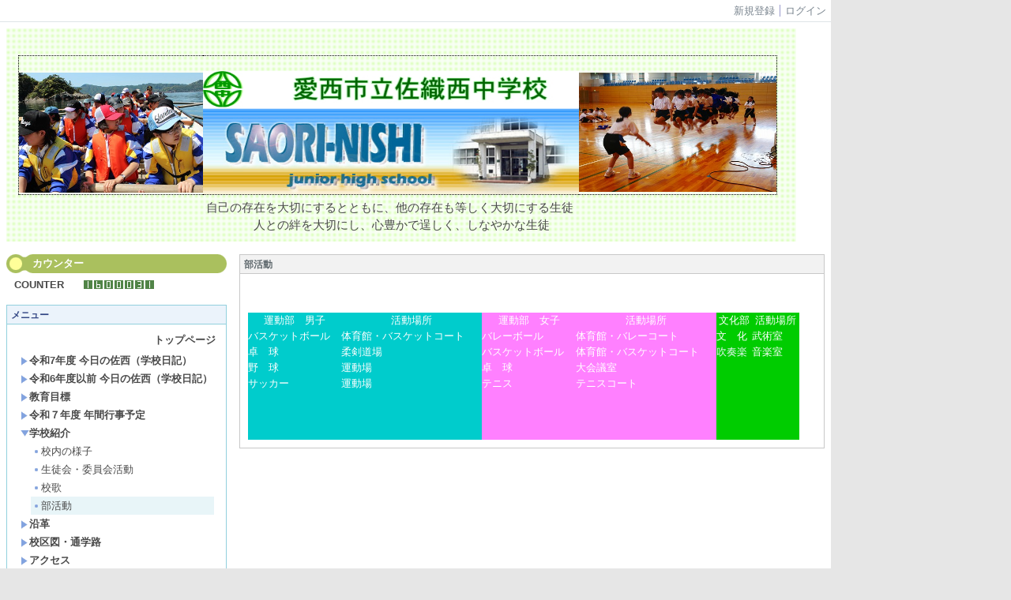

--- FILE ---
content_type: text/html; charset=UTF-8
request_url: http://www.aisai.ed.jp/saorinishi-j/?page_id=28
body_size: 45124
content:

<!DOCTYPE html PUBLIC "-//W3C//DTD XHTML 1.0 Transitional//EN" "http://www.w3.org/TR/xhtml1/DTD/xhtml1-transitional.dtd"><html xmlns="http://www.w3.org/1999/xhtml" xml:lang="ja" lang="ja"><head><meta http-equiv="content-type" content="text/html; charset=UTF-8" /><meta http-equiv="content-language" content="ja" /><meta name="robots" content="index,follow" /><meta name="keywords" content="愛西市立,佐織西中学校" /><meta name="description" content="愛西市立佐織西中学校" /><meta name="rating" content="General" /><meta name="author" content="愛西市立佐織西中学校" /><meta name="copyright" content="Copyright © 2016-" /><meta http-equiv="content-script-type" content="text/javascript" /><meta http-equiv="content-style-type" content="text/css" /><meta http-equiv="X-UA-Compatible" content="IE=9" /><link rel="canonical" href="http://www.aisai.ed.jp/saorinishi-j/index.php?page_id=28" /><title>部活動 - 佐織西中学校</title><script type="text/javascript">_nc_lang_name = "japanese";_nc_layoutmode = "off";_nc_base_url = "http://www.aisai.ed.jp/saorinishi-j";_nc_core_base_url = "http://www.aisai.ed.jp/saorinishi-j";_nc_index_file_name = "/index.php";_nc_current_url = 'http://www.aisai.ed.jp/saorinishi-j/index.php?page_id=28';_nc_allow_attachment = '0';_nc_allow_htmltag = '0';_nc_allow_video = '0';_nc_main_page_id = '28';_nc_user_id = '0';_nc_debug = 0;_nc_ajaxFlag = false;_nc_dwScriptCount = 0;_nc_dwScriptList = Array();_nc_js_vs = '20160713200945';_nc_css_vs = '20180718025838';</script><link href="http://www.aisai.ed.jp/saorinishi-j/images/common/favicon.ico" rel="SHORTCUT ICON" /><link class="_common_css" rel="stylesheet" type="text/css" media="all" href="http://www.aisai.ed.jp/saorinishi-j/index.php?action=common_download_css&amp;page_theme=classic_default&amp;dir_name=/themes/system/css/style.css|/pages/default/page_style.css|/themes/classic/css/default/page_style.css|/login/default/style.css|/themes/dot/css/green/style.css|/themes/titleround/css/style.css|/counter/default/style.css|/themes/classic/css/blue/style.css|/menu/style.css|/menu/default/style.css|/themes/dotround/css/blue/style.css|/whatsnew/default/style.css|/themes/titlebox/css/red/style.css|/themes/titleline/css/green/style.css|/themes/noneframe/css/style.css|/themes/classic/css/default/style.css|dot_green|titleround|classic_blue|dotround_blue|titlebox_red|titleline_green|noneframe|classic_default&amp;block_id_str=1|22|4|78|66|9|21|16&amp;system_flag=0&amp;vs=20180718025838" /></head><body style=""><noscript><div class="errorHeaderMsg">このブラウザは、JavaScript が無効になっています。JavaScriptを有効にして再度、お越しください。</div></noscript><script type="text/javascript">if (document.cookie == "") {document.write(unescape('%3Cdiv class="errorHeaderMsg"%3Eこのブラウザは、Cookie が無効になっています。Cookieを有効にして再度、お越しください。%3C/div%3E'));}</script><table id="_container" class="container" summary="" style="text-align:left;"><tr><td class="valign-top align-left"><div class="headercolumn_menu"><table id="header_menu" summary="ヘッダーメニュー"><tr><td class="menu_left"><a class="hidelink" href="#" onclick="location.href='http://www.aisai.ed.jp/saorinishi-j/index.php?action=pages_view_mobile&amp;reader_flag=1';return false;"><img src="http://www.aisai.ed.jp/saorinishi-j/images/common/blank.gif" title="" alt="音声ブラウザ対応ページへ" class="dummy_img icon" /></a><a class="hidelink" href="#center_column"><img src="http://www.aisai.ed.jp/saorinishi-j/images/common/blank.gif" title="" alt="コンテンツエリアへ" class="dummy_img icon" /></a></td><td class="menu_right"><a class="menulink header_btn_left" href="#" title="会員登録フォームを表示します。" onclick="commonCls.sendPopupView(event, {'action':'login_view_main_autoregist','prefix_id_name':'login_popup_autoregist'},{center_flag:1});return false;">新規登録</a><a  class="menulink header_btn show_center" href="#" title="ログインします。" onclick="loginCls['_0'].showLogin(event);return false;">ログイン</a></td></tr></table></div><div id="login_popup" class="login_popup"><table id="_0" class="blockstyle_0 module_box system" style="width:auto"><tr><td><input type="hidden" id="_token_0" class="_token" value="bdd44cdae53878d2d7da2820a51a1e22"/><input type="hidden" id="_url_0" class="_url" value="http://www.aisai.ed.jp/saorinishi-j/index.php?action=login_view_main_init"/><a id="_href_0" name="_0"></a><table class="th_system"><tr><td class="th_system_upperleft"><img src="http://www.aisai.ed.jp/saorinishi-j/images/common/blank.gif" alt="" title="" class="th_system_upperleft" /></td><td class="th_system_upper"></td><td class="th_system_upperright"><img src="http://www.aisai.ed.jp/saorinishi-j/images/common/blank.gif" alt="" title="" class="th_system_upperright" /></td></tr><tr id="move_bar_0" class="_move_bar move_bar" title="ドラッグ＆ドロップで移動できます。"><td class="th_system_left"></td><td class="th_system_inside _block_title_event"><table cellspacing="0" cellpadding="0" class="widthmax"><tr><td class="th_system_header_center"><div class="th_system_header_dot th_system_header_move"><span class="nc_block_title th_system_title th_system_titlecolor">ログイン</span>&nbsp;</div></td><td class="th_system_header_right"><a href="#" onmouseover="if(typeof(commonCls) != 'undefined') {commonCls.imgChange(this,'setting_close.gif','setting_close_over.gif');}" onmouseout="if(typeof(commonCls) != 'undefined') {commonCls.imgChange(this,'setting_close_over.gif','setting_close.gif');}" onclick="commonCls.displayNone($('login_popup'));return false;commonCls.removeBlock('_0');return false;"><img src="http://www.aisai.ed.jp/saorinishi-j/themes/system/images/setting_close.gif" title="閉じる" alt="閉じる" class="th_system_btn" /></a></td></tr></table></td><td class="th_system_right"></td></tr><tr><td class="th_system_left"></td><td class="th_system_inside"><div class="content"><form class="login_popup " id="login_form_0" method="post" action="http://www.aisai.ed.jp/saorinishi-j/index.php" target="targetFrame_0"><input type="hidden" name="action" value="login_action_main_init" /><input type="hidden" name="block_id" value="" /><input type="hidden" name="_redirect_url" value="" /><input type="hidden" name="_token" value="bdd44cdae53878d2d7da2820a51a1e22" /><label class="login_label">ログインID</label><input id="login_id_0" class="login_input" type="text" name="login_id" value="" maxlength="100" onfocus="Element.addClassName(this, 'highlight');" onblur="Element.removeClassName(this, 'highlight');" /><label class="login_label">パスワード</label><input id="password_0" class="login_input" type="password" name="password" maxlength="100" onfocus="Element.addClassName(this, 'highlight');" onblur="Element.removeClassName(this, 'highlight');" /><div class="login_buttons"><input id="login_login_button_0" class="login_login_button" type="submit" value="ログイン" onmouseover="Element.addClassName(this, 'login_login_button_hover');" onmouseout="Element.removeClassName(this, 'login_login_button_hover');" onfocus="Element.addClassName(this, 'login_login_button_hover');" onblur="Element.removeClassName(this, 'login_login_button_hover');" />	<input id="login_cancel_button_0" class="login_cancel_button" type="button" value="キャンセル" onclick="commonCls.displayNone($('login_popup'));return false;" onmouseover="Element.addClassName(this, 'login_cancel_button_hover');" onmouseout="Element.removeClassName(this, 'login_cancel_button_hover');" onfocus="Element.addClassName(this, 'login_cancel_button_hover');" onblur="Element.removeClassName(this, 'login_cancel_button_hover');" />
</div><div class="login_forgetpass_link"><a class="link" href="#" onclick="commonCls.sendPopupView(event, {'action':'login_view_main_forgetpass','prefix_id_name':'login_popup_forgetpass'},{'top_el':$('_0'),center_flag:1});return false;">パスワード再発行</a></div></form><iframe id="targetFrame_0" name="targetFrame_0" class="display-none"></iframe>
</div></td><td class="th_system_right"></td></tr><tr><td class="th_system_belowleft"></td><td class="th_system_below"></td><td class="th_system_belowright"></td></tr></table>
</td></tr></table></div><div id="_headercolumn" class="headercolumn"><div id="__headercolumn" class="main_column"><table class="widthmax" summary=""><tr><td class="column valign-top"><div class="cell" style="padding:8px 8px 8px 8px;"><table id="_1" class="blockstyle_1 module_box dot_green" style="width:1000px"><tr><td><input type="hidden" id="_token_1" class="_token" value="bdd44cdae53878d2d7da2820a51a1e22"/><input type="hidden" id="_url_1" class="_url" value="http://www.aisai.ed.jp/saorinishi-j/index.php?theme_name=dot_green&amp;page_id=3&amp;block_id=1&amp;module_id=17&amp;action=announcement_view_main_init&amp;temp_name=default"/><img alt="" src="http://www.aisai.ed.jp/saorinishi-j/images/common/blank.gif" style="height:0px;width:1000px;" /><a id="_href_1" name="_1"></a><table border="0" cellspacing="0" cellpadding="0" class="th_dot_green widthmax"><tr><td class="th_dot_green_content"><h2 class="th_dot_green_title nc_block_title  display-none" title=""></h2><div class="content"><div class="widthmax">
	<div align="center" style="text-align:center;"><br /><table style="margin:5px;border:1px dotted rgb(0, 0, 0);width:200px;border-collapse:collapse;" cellspacing="0" cellpadding="0"><tbody><tr><td style="border-width:0px;color:rgb(73, 73, 73);">&nbsp;<img title="" style="border:0px solid rgb(204, 204, 204);width:233px;height:152px;float:none;" alt="" src="./?action=common_download_main&amp;upload_id=879" hspace="0" /></td><td style="border-width:0px;width:33%;color:rgb(73, 73, 73);">&nbsp;<img title="愛西市立佐織西中学校" style="border:0px solid rgb(204, 204, 204);width:476px;height:156px;float:none;" alt="愛西市立佐織西中学校" src="./?action=common_download_main&amp;upload_id=1" vspace="0" hspace="0" /></td><td style="border-width:0px;">&nbsp;<img title="" style="border:0px solid rgb(204, 204, 204);width:250px;height:151px;float:none;" alt="" src="./?action=common_download_main&amp;upload_id=880" hspace="0" /></td></tr></tbody></table><span style="text-indent:44pt;font-family:ＤＦＰ太丸ゴシック体, sans-serif;font-size:11pt;">自己の存在を大切にするとともに、他の存在も等しく大切にする生徒</span><span style="font-family:ＤＦＰ太丸ゴシック体, sans-serif;font-size:11pt;">　　<br />人との絆を大切にし、心豊かで逞しく、しなやかな生徒</span></div>
	<div class="float-clear-div">&nbsp;</div>
	</div>
</div></td></tr></table></td></tr></table></div></td></tr></table></div></div></td></tr><tr><td><table class="widthmax" summary=""><tr><td id="_leftcolumn" class="leftcolumn valign-top align-left" style=""><div id="__leftcolumn" class="main_column"><table class="widthmax" summary=""><tr><td class="column valign-top"><div class="cell" style="padding:8px 8px 8px 8px;"><table id="_22" class="blockstyle_22 module_box titleround" style="width:100%"><tr><td><input type="hidden" id="_token_22" class="_token" value="bdd44cdae53878d2d7da2820a51a1e22"/><input type="hidden" id="_url_22" class="_url" value="http://www.aisai.ed.jp/saorinishi-j/index.php?theme_name=titleround&amp;page_id=4&amp;block_id=22&amp;module_id=21&amp;action=counter_view_main_init&amp;temp_name=default"/><a id="_href_22" name="_22"></a><table border="0" cellspacing="0" cellpadding="0" class="widthmax th_titleround_default"><tr><td class="th_titleround_content"><table border="0" cellspacing="0" cellpadding="0" class="widthmax _block_title_event"><tr><td class="th_titleround_default_left"><img src="http://www.aisai.ed.jp/saorinishi-j/images/common/blank.gif" alt="" class="th_titleround_default_left" /></td><td class="th_titleround_title th_titleround_default_title_color"><strong class="nc_block_title" title="">カウンター</strong></td><td  class="th_titleround_default_right"><img src="http://www.aisai.ed.jp/saorinishi-j/images/common/blank.gif" alt="" class="th_titleround_default_right" /></td></tr></table><div class="th_titleround_maincontent"><div class="content"><table border="0" cellspacing="0" cellpadding="0"><tr><td class="align-left nowrap bold">COUNTER</td><td  class="align-right widthmax nowrap counter_main"><img src="http://www.aisai.ed.jp/saorinishi-j/images/counter/common/green/1.gif" class="icon" alt="" title="" /><img src="http://www.aisai.ed.jp/saorinishi-j/images/counter/common/green/6.gif" class="icon" alt="" title="" /><img src="http://www.aisai.ed.jp/saorinishi-j/images/counter/common/green/0.gif" class="icon" alt="" title="" /><img src="http://www.aisai.ed.jp/saorinishi-j/images/counter/common/green/0.gif" class="icon" alt="" title="" /><img src="http://www.aisai.ed.jp/saorinishi-j/images/counter/common/green/0.gif" class="icon" alt="" title="" /><img src="http://www.aisai.ed.jp/saorinishi-j/images/counter/common/green/3.gif" class="icon" alt="" title="" /><img src="http://www.aisai.ed.jp/saorinishi-j/images/counter/common/green/1.gif" class="icon" alt="" title="" /><img src="http://www.aisai.ed.jp/saorinishi-j/images/common/blank.gif" alt="1600031" title="" /></td></tr></table></div></div></td></tr></table></td></tr></table></div><div class="cell" style="padding:8px 8px 8px 8px;"><table id="_4" class="blockstyle_4 module_box classic_blue" style="width:100%"><tr><td><input type="hidden" id="_token_4" class="_token" value="bdd44cdae53878d2d7da2820a51a1e22"/><input type="hidden" id="_url_4" class="_url" value="http://www.aisai.ed.jp/saorinishi-j/index.php?theme_name=classic_blue&amp;page_id=4&amp;block_id=4&amp;module_id=27&amp;action=menu_view_main_init&amp;temp_name=default"/><a id="_href_4" name="_4"></a><table id="_theme_top_4" class="th_classic_blue widthmax" summary=""><tr class="_block_title_event"><td class="th_classic_blue_header"><table class="_move_bar widthmax" title="" summary=""><tr><td><h2 class="nc_block_title th_classic_blue_title" title="">メニュー</h2></td><td class="align-right"></td></tr></table></td></tr><tr><td><div class="th_classic_content content"><div class="menu_top_page"><a href="http://www.aisai.ed.jp/saorinishi-j/" class="menulink hover_highlight menu_top_page_href">トップページ</a></div><div class="outerdiv"><div id="_menu_1_4" class="_menu_1_4"><a class="link menulink menu_top_public _menutop_96 nowrap hover_highlight" href="http://www.aisai.ed.jp/saorinishi-j/?page_id=96" style="margin-left:0px;"><img class="icon" src="http://www.aisai.ed.jp/saorinishi-j/themes/images/icons/blue/right_arrow.gif" alt="" />令和7年度 今日の佐西（学校日記）</a><a class="link menulink menu_top_public _menutop_22 nowrap hover_highlight" href="http://www.aisai.ed.jp/saorinishi-j/?page_id=22" style="margin-left:0px;"><img class="icon" src="http://www.aisai.ed.jp/saorinishi-j/themes/images/icons/blue/right_arrow.gif" alt="" />令和6年度以前 今日の佐西（学校日記）</a><div id="_menu_22_4" class="_menu_22_4 display-none"><a class="link menulink menu_public _menutop_31 nowrap hover_highlight" href="http://www.aisai.ed.jp/saorinishi-j/?page_id=31" style="margin-left:15px;"><img class="icon" src="http://www.aisai.ed.jp/saorinishi-j/themes/images/icons/blue/right_arrow.gif" alt="" />学校生活の様子</a><a class="link menulink menu_public _menutop_34 nowrap hover_highlight" href="http://www.aisai.ed.jp/saorinishi-j/?page_id=34" style="margin-left:15px;"><img class="icon" src="http://www.aisai.ed.jp/saorinishi-j/themes/images/icons/blue/right_arrow.gif" alt="" />過去の今日の佐西</a></div><a class="link menulink menu_top_public _menutop_16 nowrap hover_highlight" href="http://www.aisai.ed.jp/saorinishi-j/?page_id=16" style="margin-left:0px;"><img class="icon" src="http://www.aisai.ed.jp/saorinishi-j/themes/images/icons/blue/right_arrow.gif" alt="" />教育目標</a><div id="_menu_16_4" class="_menu_16_4 display-none"><a class="link menulink menu_public _menutop_30 nowrap hover_highlight" href="http://www.aisai.ed.jp/saorinishi-j/?page_id=30" style="margin-left:15px;"><img class="icon" src="http://www.aisai.ed.jp/saorinishi-j/themes/images/icons/blue/right_arrow.gif" alt="" />校長室より</a></div><a class="link menulink menu_top_public _menutop_21 nowrap hover_highlight" href="http://www.aisai.ed.jp/saorinishi-j/?page_id=21" style="margin-left:0px;"><img class="icon" src="http://www.aisai.ed.jp/saorinishi-j/themes/images/icons/blue/right_arrow.gif" alt="" />令和７年度 年間行事予定</a><a class="link menulink menu_top_public _menutop_19 nowrap hover_highlight" href="http://www.aisai.ed.jp/saorinishi-j/?page_id=19" style="margin-left:0px;"><img class="icon" src="http://www.aisai.ed.jp/saorinishi-j/themes/images/icons/blue/down_arrow.gif" alt="" />学校紹介</a><div id="_menu_19_4" class="_menu_19_4"><a class="link menulink menu_public _menutop_25 nowrap hover_highlight" href="http://www.aisai.ed.jp/saorinishi-j/?page_id=25" style="margin-left:15px;"><img class="icon" src="http://www.aisai.ed.jp/saorinishi-j/themes/images/icons/blue/dot.gif" alt="" />校内の様子</a><a class="link menulink menu_public _menutop_26 nowrap hover_highlight" href="http://www.aisai.ed.jp/saorinishi-j/?page_id=26" style="margin-left:15px;"><img class="icon" src="http://www.aisai.ed.jp/saorinishi-j/themes/images/icons/blue/dot.gif" alt="" />生徒会・委員会活動</a><a class="link menulink menu_public _menutop_27 nowrap hover_highlight" href="http://www.aisai.ed.jp/saorinishi-j/?page_id=27" style="margin-left:15px;"><img class="icon" src="http://www.aisai.ed.jp/saorinishi-j/themes/images/icons/blue/dot.gif" alt="" />校歌</a><a class="link menulink menu_public _menutop_28 nowrap highlight _menu_active hover_highlight" href="http://www.aisai.ed.jp/saorinishi-j/?page_id=28" style="margin-left:15px;"><img class="icon" src="http://www.aisai.ed.jp/saorinishi-j/themes/images/icons/blue/dot.gif" alt="" />部活動</a></div><a class="link menulink menu_top_public _menutop_18 nowrap hover_highlight" href="http://www.aisai.ed.jp/saorinishi-j/?page_id=18" style="margin-left:0px;"><img class="icon" src="http://www.aisai.ed.jp/saorinishi-j/themes/images/icons/blue/right_arrow.gif" alt="" />沿革</a><a class="link menulink menu_top_public _menutop_50 nowrap hover_highlight" href="http://www.aisai.ed.jp/saorinishi-j/?page_id=50" style="margin-left:0px;"><img class="icon" src="http://www.aisai.ed.jp/saorinishi-j/themes/images/icons/blue/right_arrow.gif" alt="" />校区図・通学路</a><a class="link menulink menu_top_public _menutop_23 nowrap hover_highlight" href="http://www.aisai.ed.jp/saorinishi-j/?page_id=23" style="margin-left:0px;"><img class="icon" src="http://www.aisai.ed.jp/saorinishi-j/themes/images/icons/blue/right_arrow.gif" alt="" />アクセス</a><a class="link menulink menu_top_public _menutop_49 nowrap hover_highlight" href="http://www.aisai.ed.jp/saorinishi-j/?page_id=49" style="margin-left:0px;"><img class="icon" src="http://www.aisai.ed.jp/saorinishi-j/themes/images/icons/blue/right_arrow.gif" alt="" />児童生徒の登下校について</a><a class="link menulink menu_top_public _menutop_78 nowrap hover_highlight" href="http://www.aisai.ed.jp/saorinishi-j/?page_id=78" style="margin-left:0px;"><img class="icon" src="http://www.aisai.ed.jp/saorinishi-j/themes/images/icons/blue/dot.gif" alt="" />学割証</a><a class="link menulink menu_top_public _menutop_63 nowrap hover_highlight" href="http://www.aisai.ed.jp/saorinishi-j/?page_id=63" style="margin-left:0px;"><img class="icon" src="http://www.aisai.ed.jp/saorinishi-j/themes/images/icons/blue/right_arrow.gif" alt="" />食育通信</a><a class="link menulink menu_top_public _menutop_70 nowrap hover_highlight" href="http://www.aisai.ed.jp/saorinishi-j/?page_id=70" style="margin-left:0px;"><img class="icon" src="http://www.aisai.ed.jp/saorinishi-j/themes/images/icons/blue/right_arrow.gif" alt="" />今日の給食</a><a class="link menulink menu_top_public _menutop_24 nowrap hover_highlight" href="http://www.aisai.ed.jp/saorinishi-j/?page_id=24" style="margin-left:0px;"><img class="icon" src="http://www.aisai.ed.jp/saorinishi-j/themes/images/icons/blue/right_arrow.gif" alt="" />当サイトのご利用にあたって</a></div></div></div></td></tr></table></td></tr></table></div><div class="cell" style="padding:8px 8px 8px 8px;"><table id="_78" class="blockstyle_78 module_box dotround_blue" style="width:100%"><tr><td><input type="hidden" id="_token_78" class="_token" value="bdd44cdae53878d2d7da2820a51a1e22"/><input type="hidden" id="_url_78" class="_url" value="http://www.aisai.ed.jp/saorinishi-j/index.php?theme_name=dotround_blue&amp;page_id=4&amp;block_id=78&amp;module_id=40&amp;action=whatsnew_view_main_init&amp;temp_name=default"/><a id="_href_78" name="_78"></a><table border="0" cellspacing="0" cellpadding="0" class="th_dotround_blue widthmax"><tr><td class="th_dotround_blue_upperleft"><img src="http://www.aisai.ed.jp/saorinishi-j/images/common/blank.gif" alt="" title="" class="th_dotround_blue_upperleft" /></td><td class="th_dotround_blue_upper"></td><td class="th_dotround_blue_upperright"><img src="http://www.aisai.ed.jp/saorinishi-j/images/common/blank.gif" alt="" title="" class="th_dotround_blue_upperright" /></td></tr><tr><td class="th_dotround_blue_left"></td><td class="th_dotround_content"><h2 class="th_dotround_blue_title nc_block_title" title="">今日の佐西（新着10件）</h2><div class="content"><div class="nowrap"><label for="whatsnew_the_number_of_display_78">最新 &nbsp;<select id="whatsnew_the_number_of_display_78" name="display_number" onchange='whatsnewCls["_78"].switchMain(null,this.value, 1);'><option value="5" >5件</option><option value="10" selected="selected">10件</option><option value="20" >20件</option><option value="50" >50件</option><option value="100" >100件</option></select></label>&nbsp;</div><div class="hr"></div><div id="whatsnew_contents_78"><table class="widthmax" summary=""><tr><td class="whatsnew_results" colspan="1" style="padding-top:5px;"><h3 class="highlight">日誌</h3></td></tr><tr><td class="whatsnew_title"><a href="http://www.aisai.ed.jp/saorinishi-j/index.php?action=pages_view_main&amp;active_action=journal_view_main_detail&amp;post_id=2034&amp;comment_flag=1&amp;block_id=133#_133" title="「春菊をサラダに！（１月２１日）　」へ移動します。" onclick='whatsnewCls["_78"].showOriginal("2103", "action=pages_view_main&amp;active_action=journal_view_main_detail&amp;post_id=2034&amp;comment_flag=1&amp;block_id=133#_133"); return false;'>春菊をサラダに！（１月２１日）　</a></td></tr><tr><td class="whatsnew_title"><a href="http://www.aisai.ed.jp/saorinishi-j/index.php?action=pages_view_main&amp;active_action=journal_view_main_detail&amp;post_id=2033&amp;comment_flag=1&amp;block_id=133#_133" title="「安定した人気の肉じゃが！（１月２０日）」へ移動します。" onclick='whatsnewCls["_78"].showOriginal("2102", "action=pages_view_main&amp;active_action=journal_view_main_detail&amp;post_id=2033&amp;comment_flag=1&amp;block_id=133#_133"); return false;'>安定した人気の肉じゃが！（１月２０日）</a></td></tr><tr><td class="whatsnew_title"><a href="http://www.aisai.ed.jp/saorinishi-j/index.php?action=pages_view_main&amp;active_action=journal_view_main_detail&amp;post_id=2032&amp;comment_flag=1&amp;block_id=153#_153" title="「１月２０日（火）あいさつ運動」へ移動します。" onclick='whatsnewCls["_78"].showOriginal("2101", "action=pages_view_main&amp;active_action=journal_view_main_detail&amp;post_id=2032&amp;comment_flag=1&amp;block_id=153#_153"); return false;'>１月２０日（火）あいさつ運動</a></td></tr><tr><td class="whatsnew_title"><a href="http://www.aisai.ed.jp/saorinishi-j/index.php?action=pages_view_main&amp;active_action=journal_view_main_detail&amp;post_id=2031&amp;comment_flag=1&amp;block_id=133#_133" title="「愛知県産のにぎすが登場！（１月１９日）」へ移動します。" onclick='whatsnewCls["_78"].showOriginal("2100", "action=pages_view_main&amp;active_action=journal_view_main_detail&amp;post_id=2031&amp;comment_flag=1&amp;block_id=133#_133"); return false;'>愛知県産のにぎすが登場！（１月１９日）</a></td></tr><tr><td class="whatsnew_title"><a href="http://www.aisai.ed.jp/saorinishi-j/index.php?action=pages_view_main&amp;active_action=journal_view_main_detail&amp;post_id=2030&amp;comment_flag=1&amp;block_id=133#_133" title="「りんごが香るソース！？（１月１６日）」へ移動します。" onclick='whatsnewCls["_78"].showOriginal("2099", "action=pages_view_main&amp;active_action=journal_view_main_detail&amp;post_id=2030&amp;comment_flag=1&amp;block_id=133#_133"); return false;'>りんごが香るソース！？（１月１６日）</a></td></tr><tr><td class="whatsnew_title"><a href="http://www.aisai.ed.jp/saorinishi-j/index.php?action=pages_view_main&amp;active_action=journal_view_main_detail&amp;post_id=2029&amp;comment_flag=1&amp;block_id=133#_133" title="「よく噛んで食べよう！（１月１４日）」へ移動します。" onclick='whatsnewCls["_78"].showOriginal("2098", "action=pages_view_main&amp;active_action=journal_view_main_detail&amp;post_id=2029&amp;comment_flag=1&amp;block_id=133#_133"); return false;'>よく噛んで食べよう！（１月１４日）</a></td></tr><tr><td class="whatsnew_title"><a href="http://www.aisai.ed.jp/saorinishi-j/index.php?action=pages_view_main&amp;active_action=journal_view_main_detail&amp;post_id=2028&amp;comment_flag=1&amp;block_id=133#_133" title="「きな粉を使って！（１月１４日）」へ移動します。" onclick='whatsnewCls["_78"].showOriginal("2097", "action=pages_view_main&amp;active_action=journal_view_main_detail&amp;post_id=2028&amp;comment_flag=1&amp;block_id=133#_133"); return false;'>きな粉を使って！（１月１４日）</a></td></tr><tr><td class="whatsnew_title"><a href="http://www.aisai.ed.jp/saorinishi-j/index.php?action=pages_view_main&amp;active_action=journal_view_main_detail&amp;post_id=2027&amp;comment_flag=1&amp;block_id=133#_133" title="「野菜炒めにビーフン！（１月１３日）」へ移動します。" onclick='whatsnewCls["_78"].showOriginal("2096", "action=pages_view_main&amp;active_action=journal_view_main_detail&amp;post_id=2027&amp;comment_flag=1&amp;block_id=133#_133"); return false;'>野菜炒めにビーフン！（１月１３日）</a></td></tr><tr><td class="whatsnew_title"><a href="http://www.aisai.ed.jp/saorinishi-j/index.php?action=pages_view_main&amp;active_action=journal_view_main_detail&amp;post_id=2026&amp;comment_flag=1&amp;block_id=133#_133" title="「きのこを食べよう！（１月９日）」へ移動します。" onclick='whatsnewCls["_78"].showOriginal("2095", "action=pages_view_main&amp;active_action=journal_view_main_detail&amp;post_id=2026&amp;comment_flag=1&amp;block_id=133#_133"); return false;'>きのこを食べよう！（１月９日）</a></td></tr><tr><td class="whatsnew_title"><a href="http://www.aisai.ed.jp/saorinishi-j/index.php?action=pages_view_main&amp;active_action=journal_view_main_detail&amp;post_id=2025&amp;comment_flag=1&amp;block_id=133#_133" title="「大人気のれんこんチップス（１月８日）」へ移動します。" onclick='whatsnewCls["_78"].showOriginal("2094", "action=pages_view_main&amp;active_action=journal_view_main_detail&amp;post_id=2025&amp;comment_flag=1&amp;block_id=133#_133"); return false;'>大人気のれんこんチップス（１月８日）</a></td></tr></table></div></div></td><td class="th_dotround_blue_right"></td></tr><tr><td class="th_dotround_blue_belowleft"></td><td class="th_dotround_blue_below"></td><td class="th_dotround_blue_belowright"></td></tr></table></td></tr></table></div><div class="cell" style="padding:8px 8px 8px 8px;"><table id="_66" class="blockstyle_66 module_box titlebox_red" style="width:100%"><tr><td><input type="hidden" id="_token_66" class="_token" value="bdd44cdae53878d2d7da2820a51a1e22"/><input type="hidden" id="_url_66" class="_url" value="http://www.aisai.ed.jp/saorinishi-j/index.php?theme_name=titlebox_red&amp;page_id=4&amp;block_id=66&amp;module_id=17&amp;action=announcement_view_main_init&amp;temp_name=default"/><a id="_href_66" name="_66"></a><table border="0" cellspacing="0" cellpadding="0" class="widthmax th_titlebox_red"><tr><td class="th_titlebox_content"><table border="0" cellspacing="2" cellpadding="0" class="th_titlebox_titletop _block_title_event"><tr><td class="th_titlebox_line th_titlebox_red_line_color"><div class="th_titlebox_line"></div></td><td class="th_titlebox_title th_titlebox_red_title_color"><strong class="nc_block_title" title="">生徒数</strong></td></tr></table><div class="th_titlebox_content_detail content"><div class="widthmax">
	<table style="margin:5px;border:1px dotted rgb(0, 0, 0);width:200px;border-collapse:collapse;" cellspacing="0" cellpadding="0"><tbody><tr><td style="border:1px solid rgb(0, 0, 0);width:25%;color:rgb(255, 255, 255);"><div style="text-align:center;"><span style="color:rgb(0, 0, 0);">学年</span>&nbsp;</div></td><td style="border:1px solid rgb(0, 0, 0);width:25%;"><div style="text-align:center;">&nbsp;男子</div></td><td style="border:1px solid rgb(0, 0, 0);width:25%;"><div style="text-align:center;">女子&nbsp;</div></td><td style="border:1px solid rgb(0, 0, 0);width:25%;"><div style="text-align:center;">&nbsp;合計</div></td></tr><tr><td style="border:1px solid rgb(0, 0, 0);width:25%;"><div style="text-align:center;">&nbsp;１年</div></td><td style="border:1px solid rgb(0, 0, 0);width:25%;"><div style="text-align:center;">33</div></td><td style="border:1px solid rgb(0, 0, 0);width:25%;"><div style="text-align:center;">33</div></td><td style="border:1px solid rgb(0, 0, 0);width:25%;"><div style="text-align:center;">66</div></td></tr><tr><td style="border:1px solid rgb(0, 0, 0);width:25%;"><div style="text-align:center;">&nbsp;２年</div></td><td style="border:1px solid rgb(0, 0, 0);width:25%;"><div style="text-align:center;">38</div></td><td style="border:1px solid rgb(0, 0, 0);width:25%;"><div style="text-align:center;">31</div></td><td style="border:1px solid rgb(0, 0, 0);width:25%;"><div style="text-align:center;">69</div></td></tr><tr><td style="border:1px solid rgb(0, 0, 0);width:25%;"><div style="text-align:center;">&nbsp;３年</div></td><td style="border:1px solid rgb(0, 0, 0);width:25%;"><div style="text-align:center;">54</div></td><td style="border:1px solid rgb(0, 0, 0);width:25%;"><div style="text-align:center;">45</div></td><td style="border:1px solid rgb(0, 0, 0);width:25%;"><div style="text-align:center;">99</div></td></tr><tr><td style="border:1px solid rgb(0, 0, 0);width:25%;"><div style="text-align:center;">&nbsp;ｉ組</div></td><td style="border:1px solid rgb(0, 0, 0);width:25%;"><div style="text-align:center;">11</div></td><td style="border:1px solid rgb(0, 0, 0);width:25%;"><div style="text-align:center;">&nbsp; 4&nbsp;</div></td><td style="border:1px solid rgb(0, 0, 0);width:25%;"><div style="text-align:center;">15</div></td></tr><tr><td style="border:1px solid rgb(0, 0, 0);width:25%;"><div style="text-align:center;">&nbsp;&nbsp;総計</div></td><td style="border:1px solid rgb(0, 0, 0);width:25%;"><div style="text-align:center;">136</div></td><td style="border:1px solid rgb(0, 0, 0);width:25%;"><div style="text-align:center;">113</div></td><td style="border:1px solid rgb(0, 0, 0);width:25%;">&nbsp;&nbsp; 249</td></tr></tbody></table>　　　　　　　　　　　 7/1現在
	<div class="float-clear-div">&nbsp;</div>
	</div>
</div></td></tr></table></td></tr></table></div><div class="cell" style="padding:8px 8px 8px 8px;"><table id="_9" class="blockstyle_9 module_box titleline_green" style="width:100%"><tr><td><input type="hidden" id="_token_9" class="_token" value="bdd44cdae53878d2d7da2820a51a1e22"/><input type="hidden" id="_url_9" class="_url" value="http://www.aisai.ed.jp/saorinishi-j/index.php?theme_name=titleline_green&amp;page_id=4&amp;block_id=9&amp;module_id=17&amp;action=announcement_view_main_init&amp;temp_name=default"/><a id="_href_9" name="_9"></a><table border="0" cellspacing="0" cellpadding="0" class="widthmax th_titleline_green"><tr><td class="th_titleline_content"><table border="0" cellspacing="0" cellpadding="0" class="th_headermenu_title _block_title_event"><tr><td rowspan="2" class="th_titleline_line th_titleline_green_color"><div class="th_titleline_line"></div></td><td><h2 class="nc_block_title th_titleline_title" title="">連絡先</h2></td></tr><tr><td class="th_titleline_green_color"><img src="http://www.aisai.ed.jp/saorinishi-j/images/common/blank.gif" alt="" class="th_titleline_underline" /></td></tr></table><div class="content"><div class="widthmax">
	〒496-8015<br />愛知県愛西市草平町阿原８６<br />      ＴＥＬ：0567-37-2030<br />      ＦＡＸ：0567-37-1597
	<div class="float-clear-div">&nbsp;</div>
	</div>
</div></td></tr></table></td></tr></table></div><div class="cell" style="padding:8px 8px 8px 8px;"><table id="_21" class="blockstyle_21 module_box noneframe" style="width:100%"><tr><td><input type="hidden" id="_token_21" class="_token" value="bdd44cdae53878d2d7da2820a51a1e22"/><input type="hidden" id="_url_21" class="_url" value="http://www.aisai.ed.jp/saorinishi-j/index.php?theme_name=noneframe&amp;page_id=4&amp;block_id=21&amp;module_id=17&amp;action=announcement_view_main_init&amp;temp_name=default"/><a id="_href_21" name="_21"></a><table border="0" cellspacing="0" cellpadding="0" class="th_none widthmax"><tr><td class="th_none_content"><h2 class="th_none_title nc_block_title  display-none" title=""></h2><div class="content"><div class="widthmax">
	<div style="text-align:center;"><div title="ダブルクリックすると編集できます。" class="widthmax"><div style="text-align:center;"><strong style="line-height:36px;font-size:18.66px;"><a href="http://www.aisai.ed.jp/info/saorinishi-j" target="_blank"><span style="font-size:14pt;">緊急時連絡情報&gt;&gt;</span></a></strong></div><br /><div style="text-align:center;"><a href="http://www.city.aisai.lg.jp/contents_detail.php?frmId=6468"><img title="" style="border:0px solid rgb(204, 204, 204);width:192px;height:50px;float:none;" alt="" src="./?action=common_download_main&amp;upload_id=46" vspace="0" hspace="0" /></a><br /><br /><a href="http://www2.schoolweb.ne.jp/swas/index.php?id=2340008" target="_blank"><img title="i-モラル" style="border:0px solid rgb(204, 204, 204);width:191px;height:48px;float:none;" alt="i-モラル" src="./?action=common_download_main&amp;upload_id=47" vspace="0" hspace="0" /></a><br /><br /><img title="" style="border:0px solid rgb(204, 204, 204);width:206px;height:47px;float:none;" alt="愛西市いじめ防止基本方針" src="./?action=common_download_main&amp;upload_id=45" vspace="0" hspace="0" /><br /><br /><a href="./?action=common_download_main&amp;upload_id=3363" target="_blank">愛西市立佐織西中学校いじめ防止基本方針.pdf</a><br /><br /><br /><br /><br /><br /><br /><br /><br /><br /><br /></div></div></div>
	<div class="float-clear-div">&nbsp;</div>
	</div>
</div></td></tr></table></td></tr></table></div></td></tr></table></div></td><td id="_centercolumn" class="centercolumn valign-top align-left" style=""><a class="hidelink" name="center_column"></a><div id="__centercolumn" class="main_column"><table class="widthmax" summary=""><tr><td class="column valign-top"><div class="cell" style="padding:8px 8px 8px 8px;"><table id="_16" class="blockstyle_16 module_box classic_default" style="width:100%"><tr><td><input type="hidden" id="_token_16" class="_token" value="bdd44cdae53878d2d7da2820a51a1e22"/><input type="hidden" id="_url_16" class="_url" value="http://www.aisai.ed.jp/saorinishi-j/index.php?theme_name=classic_default&amp;page_id=28&amp;block_id=16&amp;module_id=17&amp;action=announcement_view_main_init&amp;temp_name=default"/><a id="_href_16" name="_16"></a><table id="_theme_top_16" class="th_classic_default widthmax" summary=""><tr class="_block_title_event"><td class="th_classic_default_header"><table class="_move_bar widthmax" title="" summary=""><tr><td><h2 class="nc_block_title th_classic_default_title" title="">部活動</h2></td><td class="align-right"></td></tr></table></td></tr><tr><td><div class="th_classic_content content"><div class="widthmax">
	<table style="border-width:0px;width:698px;height:200px;border-style:none;" cellspacing="2" cellpadding="10"><tbody><tr><td style="border-width:0px;border-style:none;"><br />      <br />      </td><td style="border-width:0px;border-style:none;"><br /></td><td style="border-width:0px;border-style:none;"><br /></td><td style="border-width:0px;border-style:none;"><br /></td><td style="border-width:0px;border-style:none;"><br /></td><td style="border-width:0px;border-style:none;"><br /></td></tr><tr><td align="center" style="border-width:0px;border-style:none;" bgcolor="#00cccc"><font color="#ffffff" size="2">運動部　男子</font></td><td align="center" style="border-width:0px;border-style:none;" bgcolor="#00cccc"><font color="#ffffff" size="2">活動場所</font></td><td align="center" style="border-width:0px;border-style:none;" bgcolor="#ff80ff"><font color="#ffffff" size="2">運動部　女子</font></td><td align="center" style="border-width:0px;border-style:none;" bgcolor="#ff80ff"><font color="#ffffff" size="2">活動場所</font></td><td align="center" style="border-width:0px;border-style:none;" bgcolor="#00cc00"><font color="#ffffff" size="2">文化部</font></td><td align="center" style="border-width:0px;border-style:none;" bgcolor="#00cc00"><font color="#ffffff" size="2">活動場所</font></td></tr><tr><td style="border-width:0px;border-style:none;" bgcolor="#00cccc"><font color="#ffffff" size="2">バスケットボール</font></td><td style="border-width:0px;border-style:none;" bgcolor="#00cccc"><font color="#ffffff" size="2">体育館・バスケットコート</font></td><td style="border-width:0px;border-style:none;" bgcolor="#ff80ff"><font color="#ffffff" size="2">バレーボール</font></td><td style="border-width:0px;border-style:none;" bgcolor="#ff80ff"><font color="#ffffff" size="2">体育館・バレーコート</font></td><td style="border-width:0px;border-style:none;" bgcolor="#00cc00"><font color="#ffffff" size="2">文　化</font></td><td style="border-width:0px;border-style:none;" bgcolor="#00cc00"><font color="#ffffff" size="2">武術室</font></td></tr><tr><td style="border-width:0px;border-style:none;" bgcolor="#00cccc"><font color="#ffffff" size="2">卓　球</font></td><td style="border-width:0px;border-style:none;" bgcolor="#00cccc"><font color="#ffffff" size="2">柔剣道場</font></td><td style="border-width:0px;border-style:none;" bgcolor="#ff80ff"><font color="#ffffff" size="2">バスケットボール</font></td><td style="border-width:0px;border-style:none;" bgcolor="#ff80ff"><font color="#ffffff" size="2">体育館・バスケットコート</font></td><td style="border-width:0px;border-style:none;" bgcolor="#00cc00"><span style="color:rgb(233, 246, 246);">吹奏楽</span></td><td style="border-width:0px;border-style:none;" bgcolor="#00cc00"><font color="#ffffff" size="2">音楽室</font></td></tr><tr><td style="border-width:0px;border-style:none;" bgcolor="#00cccc"><font color="#ffffff" size="2">野　球</font></td><td style="border-width:0px;border-style:none;" bgcolor="#00cccc"><font color="#ffffff" size="2">運動場</font></td><td style="border-width:0px;border-style:none;" bgcolor="#ff80ff"><font color="#ffffff" size="2">卓　球</font></td><td style="border-width:0px;border-style:none;" bgcolor="#ff80ff"><font color="#ffffff" size="2">大会議室</font></td><td style="border-width:0px;border-style:none;" bgcolor="#00cc00"><br /></td><td style="border-width:0px;border-style:none;" bgcolor="#00cc00"><br /></td></tr><tr><td style="border-width:0px;border-style:none;" bgcolor="#00cccc"><font color="#ffffff" size="2">サッカー</font></td><td style="border-width:0px;border-style:none;" bgcolor="#00cccc"><font color="#ffffff" size="2">運動場</font></td><td style="border-width:0px;border-style:none;" bgcolor="#ff80ff"><font color="#ffffff" size="2">テニス</font></td><td style="border-width:0px;border-style:none;" bgcolor="#ff80ff"><font color="#ffffff" size="2">テニスコート</font></td><td style="border-width:0px;border-style:none;" bgcolor="#00cc00"><br /></td><td style="border-width:0px;border-style:none;" bgcolor="#00cc00"><br /></td></tr><tr><td style="border-width:0px;border-style:none;" bgcolor="#00cccc"></td><td style="border-width:0px;border-style:none;" bgcolor="#00cccc"></td><td style="border-width:0px;border-style:none;" bgcolor="#ff80ff"></td><td style="border-width:0px;border-style:none;" bgcolor="#ff80ff"></td><td style="border-width:0px;border-style:none;" bgcolor="#00cc00"><br /></td><td style="border-width:0px;border-style:none;" bgcolor="#00cc00"><br /></td></tr><tr><td style="border-width:0px;border-style:none;" bgcolor="#00cccc"></td><td style="border-width:0px;border-style:none;" bgcolor="#00cccc"></td><td style="border-width:0px;border-style:none;" bgcolor="#ff80ff"><br /></td><td style="border-width:0px;border-style:none;" bgcolor="#ff80ff"><br /></td><td style="border-width:0px;border-style:none;" bgcolor="#00cc00"><br /></td><td style="border-width:0px;border-style:none;" bgcolor="#00cc00"><br /></td></tr><tr><td style="border-width:0px;border-style:none;" bgcolor="#00cccc"><br /></td><td style="border-width:0px;border-style:none;" bgcolor="#00cccc"><br /></td><td style="border-width:0px;border-style:none;" bgcolor="#ff80ff"><br /></td><td style="border-width:0px;border-style:none;" bgcolor="#ff80ff"><br /></td><td style="border-width:0px;border-style:none;" bgcolor="#00cc00"><br /></td><td style="border-width:0px;border-style:none;" bgcolor="#00cc00"><br /></td></tr></tbody></table>
	<div class="float-clear-div">&nbsp;</div>
	</div>
</div></td></tr></table></td></tr></table></div></td></tr></table></div></td></tr></table></td></tr><tr class="main_column" id="footercolumn"><td id="_footercolumn" class="footercolumn valign-top align-left" style=""><table id="footerbar">
	<tr>
		<td class="copyright">
			Powered by NetCommons2 <a target="_blank" class="link" href="http://www.netcommons.org/">The NetCommons Project</a>
		</td>
	</tr>
</table></td></tr></table><script type="text/javascript" src="http://www.aisai.ed.jp/saorinishi-j/js/japanese/lang_common.js?vs=20160713200945"></script><script type="text/javascript" src="http://www.aisai.ed.jp/saorinishi-j/index.php?action=common_download_js&amp;dir_name=announcement|counter|login|menu|whatsnew&amp;system_flag=0&amp;vs=20160713200945"></script><script type="text/javascript">commonCls.moduleInit("_0",0);commonCls.moduleInit("_16",0);commonCls.moduleInit("_21",0);commonCls.moduleInit("_9",0);commonCls.moduleInit("_66",0);commonCls.moduleInit("_78",0);commonCls.moduleInit("_4",0);commonCls.moduleInit("_22",0);commonCls.moduleInit("_1",0);commonCls.commonInit('セッションのタイムアウトまであと一分です。\\nリンク等で再描画してください。\\n現在作業中の内容をローカルに保存することをお勧めします。',2700);loginCls['_0'] = new clsLogin("_0");
if(!announcementCls["_1"]) {
	announcementCls["_1"] = new clsAnnouncement("_1");
}
if(!counterCls["_22"]) {counterCls["_22"] = new clsCounter("_22");}
if(!menuCls["_4"]) {
	menuCls["_4"] = new clsMenu("_4");
}
menuCls["_4"].menuMainInit();

if(!whatsnewCls["_78"]) {
	whatsnewCls["_78"] = new clsWhatsnew("_78", "78");
}

if(!announcementCls["_66"]) {
	announcementCls["_66"] = new clsAnnouncement("_66");
}

if(!announcementCls["_9"]) {
	announcementCls["_9"] = new clsAnnouncement("_9");
}

if(!announcementCls["_21"]) {
	announcementCls["_21"] = new clsAnnouncement("_21");
}

if(!announcementCls["_16"]) {
	announcementCls["_16"] = new clsAnnouncement("_16");
}

if(!loginCls["_0"]) {
	loginCls["_0"] = new clsLogin("_0");
}

	loginCls["_0"].initializeFocus();
	loginCls["_0"].setButtonStyle($("login_login_button_0"));
	loginCls["_0"].setButtonStyle($("login_cancel_button_0"));
	$("login_id_0").setAttribute("autocomplete", "off");
	$("password_0").setAttribute("autocomplete", "off");
pagesCls.pageInit(0);pagesCls.setShowCount(28,11);pagesCls.setToken(28,"0cc75133e57787d691cb589f5e9bbcd0",true);pagesCls.setShowCount(4,46);pagesCls.setToken(4,"f11b7953aa34c9319d9fc45acc284b3e");pagesCls.setShowCount(5,2);pagesCls.setToken(5,"fd8118fa2bc1df4f6e367bb241299eae");pagesCls.setShowCount(3,17);pagesCls.setToken(3,"61bf106e3ac85bf865d8bc3eeca03af1");</script></body></html>